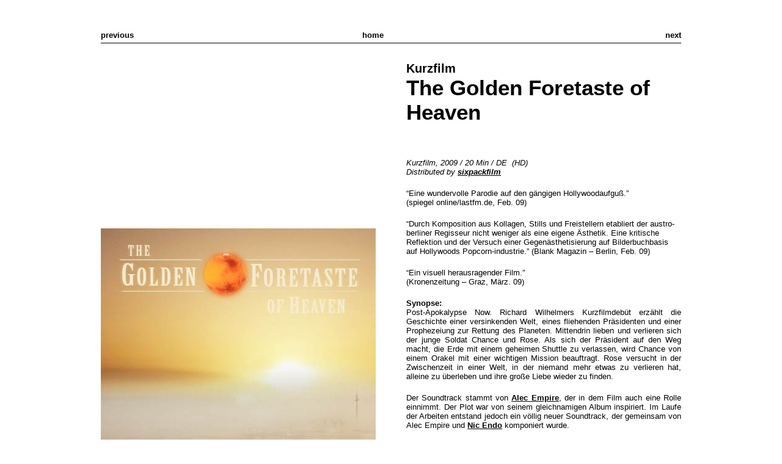

--- FILE ---
content_type: text/html; charset=UTF-8
request_url: https://richardwilhelmer.com/projects/the-golden-foretaste-of-heaven
body_size: 7689
content:
<!DOCTYPE html>
<html lang="en-US">
<head>
<meta charset="UTF-8" />
<title>The Golden Foretaste of Heaven | Richard Wilhelmer</title>
<link rel="profile" href="http://gmpg.org/xfn/11" />
<link rel="stylesheet" type="text/css" media="all" href="https://richardwilhelmer.com/wp-content/themes/richy/style.css" />
<link rel="pingback" href="https://richardwilhelmer.com/xmlrpc.php" />
<meta name='robots' content='max-image-preview:large' />
<link rel="alternate" type="application/rss+xml" title="Richard Wilhelmer &raquo; Feed" href="https://richardwilhelmer.com/feed" />
<link rel="alternate" type="application/rss+xml" title="Richard Wilhelmer &raquo; Comments Feed" href="https://richardwilhelmer.com/comments/feed" />
<link rel="alternate" type="application/rss+xml" title="Richard Wilhelmer &raquo; The Golden Foretaste of Heaven Comments Feed" href="https://richardwilhelmer.com/projects/the-golden-foretaste-of-heaven/feed" />
<link rel="alternate" title="oEmbed (JSON)" type="application/json+oembed" href="https://richardwilhelmer.com/wp-json/oembed/1.0/embed?url=https%3A%2F%2Frichardwilhelmer.com%2Fprojects%2Fthe-golden-foretaste-of-heaven" />
<link rel="alternate" title="oEmbed (XML)" type="text/xml+oembed" href="https://richardwilhelmer.com/wp-json/oembed/1.0/embed?url=https%3A%2F%2Frichardwilhelmer.com%2Fprojects%2Fthe-golden-foretaste-of-heaven&#038;format=xml" />
<style id='wp-img-auto-sizes-contain-inline-css' type='text/css'>
img:is([sizes=auto i],[sizes^="auto," i]){contain-intrinsic-size:3000px 1500px}
/*# sourceURL=wp-img-auto-sizes-contain-inline-css */
</style>
<style id='wp-emoji-styles-inline-css' type='text/css'>

	img.wp-smiley, img.emoji {
		display: inline !important;
		border: none !important;
		box-shadow: none !important;
		height: 1em !important;
		width: 1em !important;
		margin: 0 0.07em !important;
		vertical-align: -0.1em !important;
		background: none !important;
		padding: 0 !important;
	}
/*# sourceURL=wp-emoji-styles-inline-css */
</style>
<style id='wp-block-library-inline-css' type='text/css'>
:root{--wp-block-synced-color:#7a00df;--wp-block-synced-color--rgb:122,0,223;--wp-bound-block-color:var(--wp-block-synced-color);--wp-editor-canvas-background:#ddd;--wp-admin-theme-color:#007cba;--wp-admin-theme-color--rgb:0,124,186;--wp-admin-theme-color-darker-10:#006ba1;--wp-admin-theme-color-darker-10--rgb:0,107,160.5;--wp-admin-theme-color-darker-20:#005a87;--wp-admin-theme-color-darker-20--rgb:0,90,135;--wp-admin-border-width-focus:2px}@media (min-resolution:192dpi){:root{--wp-admin-border-width-focus:1.5px}}.wp-element-button{cursor:pointer}:root .has-very-light-gray-background-color{background-color:#eee}:root .has-very-dark-gray-background-color{background-color:#313131}:root .has-very-light-gray-color{color:#eee}:root .has-very-dark-gray-color{color:#313131}:root .has-vivid-green-cyan-to-vivid-cyan-blue-gradient-background{background:linear-gradient(135deg,#00d084,#0693e3)}:root .has-purple-crush-gradient-background{background:linear-gradient(135deg,#34e2e4,#4721fb 50%,#ab1dfe)}:root .has-hazy-dawn-gradient-background{background:linear-gradient(135deg,#faaca8,#dad0ec)}:root .has-subdued-olive-gradient-background{background:linear-gradient(135deg,#fafae1,#67a671)}:root .has-atomic-cream-gradient-background{background:linear-gradient(135deg,#fdd79a,#004a59)}:root .has-nightshade-gradient-background{background:linear-gradient(135deg,#330968,#31cdcf)}:root .has-midnight-gradient-background{background:linear-gradient(135deg,#020381,#2874fc)}:root{--wp--preset--font-size--normal:16px;--wp--preset--font-size--huge:42px}.has-regular-font-size{font-size:1em}.has-larger-font-size{font-size:2.625em}.has-normal-font-size{font-size:var(--wp--preset--font-size--normal)}.has-huge-font-size{font-size:var(--wp--preset--font-size--huge)}.has-text-align-center{text-align:center}.has-text-align-left{text-align:left}.has-text-align-right{text-align:right}.has-fit-text{white-space:nowrap!important}#end-resizable-editor-section{display:none}.aligncenter{clear:both}.items-justified-left{justify-content:flex-start}.items-justified-center{justify-content:center}.items-justified-right{justify-content:flex-end}.items-justified-space-between{justify-content:space-between}.screen-reader-text{border:0;clip-path:inset(50%);height:1px;margin:-1px;overflow:hidden;padding:0;position:absolute;width:1px;word-wrap:normal!important}.screen-reader-text:focus{background-color:#ddd;clip-path:none;color:#444;display:block;font-size:1em;height:auto;left:5px;line-height:normal;padding:15px 23px 14px;text-decoration:none;top:5px;width:auto;z-index:100000}html :where(.has-border-color){border-style:solid}html :where([style*=border-top-color]){border-top-style:solid}html :where([style*=border-right-color]){border-right-style:solid}html :where([style*=border-bottom-color]){border-bottom-style:solid}html :where([style*=border-left-color]){border-left-style:solid}html :where([style*=border-width]){border-style:solid}html :where([style*=border-top-width]){border-top-style:solid}html :where([style*=border-right-width]){border-right-style:solid}html :where([style*=border-bottom-width]){border-bottom-style:solid}html :where([style*=border-left-width]){border-left-style:solid}html :where(img[class*=wp-image-]){height:auto;max-width:100%}:where(figure){margin:0 0 1em}html :where(.is-position-sticky){--wp-admin--admin-bar--position-offset:var(--wp-admin--admin-bar--height,0px)}@media screen and (max-width:600px){html :where(.is-position-sticky){--wp-admin--admin-bar--position-offset:0px}}

/*# sourceURL=wp-block-library-inline-css */
</style><style id='global-styles-inline-css' type='text/css'>
:root{--wp--preset--aspect-ratio--square: 1;--wp--preset--aspect-ratio--4-3: 4/3;--wp--preset--aspect-ratio--3-4: 3/4;--wp--preset--aspect-ratio--3-2: 3/2;--wp--preset--aspect-ratio--2-3: 2/3;--wp--preset--aspect-ratio--16-9: 16/9;--wp--preset--aspect-ratio--9-16: 9/16;--wp--preset--color--black: #000000;--wp--preset--color--cyan-bluish-gray: #abb8c3;--wp--preset--color--white: #ffffff;--wp--preset--color--pale-pink: #f78da7;--wp--preset--color--vivid-red: #cf2e2e;--wp--preset--color--luminous-vivid-orange: #ff6900;--wp--preset--color--luminous-vivid-amber: #fcb900;--wp--preset--color--light-green-cyan: #7bdcb5;--wp--preset--color--vivid-green-cyan: #00d084;--wp--preset--color--pale-cyan-blue: #8ed1fc;--wp--preset--color--vivid-cyan-blue: #0693e3;--wp--preset--color--vivid-purple: #9b51e0;--wp--preset--gradient--vivid-cyan-blue-to-vivid-purple: linear-gradient(135deg,rgb(6,147,227) 0%,rgb(155,81,224) 100%);--wp--preset--gradient--light-green-cyan-to-vivid-green-cyan: linear-gradient(135deg,rgb(122,220,180) 0%,rgb(0,208,130) 100%);--wp--preset--gradient--luminous-vivid-amber-to-luminous-vivid-orange: linear-gradient(135deg,rgb(252,185,0) 0%,rgb(255,105,0) 100%);--wp--preset--gradient--luminous-vivid-orange-to-vivid-red: linear-gradient(135deg,rgb(255,105,0) 0%,rgb(207,46,46) 100%);--wp--preset--gradient--very-light-gray-to-cyan-bluish-gray: linear-gradient(135deg,rgb(238,238,238) 0%,rgb(169,184,195) 100%);--wp--preset--gradient--cool-to-warm-spectrum: linear-gradient(135deg,rgb(74,234,220) 0%,rgb(151,120,209) 20%,rgb(207,42,186) 40%,rgb(238,44,130) 60%,rgb(251,105,98) 80%,rgb(254,248,76) 100%);--wp--preset--gradient--blush-light-purple: linear-gradient(135deg,rgb(255,206,236) 0%,rgb(152,150,240) 100%);--wp--preset--gradient--blush-bordeaux: linear-gradient(135deg,rgb(254,205,165) 0%,rgb(254,45,45) 50%,rgb(107,0,62) 100%);--wp--preset--gradient--luminous-dusk: linear-gradient(135deg,rgb(255,203,112) 0%,rgb(199,81,192) 50%,rgb(65,88,208) 100%);--wp--preset--gradient--pale-ocean: linear-gradient(135deg,rgb(255,245,203) 0%,rgb(182,227,212) 50%,rgb(51,167,181) 100%);--wp--preset--gradient--electric-grass: linear-gradient(135deg,rgb(202,248,128) 0%,rgb(113,206,126) 100%);--wp--preset--gradient--midnight: linear-gradient(135deg,rgb(2,3,129) 0%,rgb(40,116,252) 100%);--wp--preset--font-size--small: 13px;--wp--preset--font-size--medium: 20px;--wp--preset--font-size--large: 36px;--wp--preset--font-size--x-large: 42px;--wp--preset--spacing--20: 0.44rem;--wp--preset--spacing--30: 0.67rem;--wp--preset--spacing--40: 1rem;--wp--preset--spacing--50: 1.5rem;--wp--preset--spacing--60: 2.25rem;--wp--preset--spacing--70: 3.38rem;--wp--preset--spacing--80: 5.06rem;--wp--preset--shadow--natural: 6px 6px 9px rgba(0, 0, 0, 0.2);--wp--preset--shadow--deep: 12px 12px 50px rgba(0, 0, 0, 0.4);--wp--preset--shadow--sharp: 6px 6px 0px rgba(0, 0, 0, 0.2);--wp--preset--shadow--outlined: 6px 6px 0px -3px rgb(255, 255, 255), 6px 6px rgb(0, 0, 0);--wp--preset--shadow--crisp: 6px 6px 0px rgb(0, 0, 0);}:where(.is-layout-flex){gap: 0.5em;}:where(.is-layout-grid){gap: 0.5em;}body .is-layout-flex{display: flex;}.is-layout-flex{flex-wrap: wrap;align-items: center;}.is-layout-flex > :is(*, div){margin: 0;}body .is-layout-grid{display: grid;}.is-layout-grid > :is(*, div){margin: 0;}:where(.wp-block-columns.is-layout-flex){gap: 2em;}:where(.wp-block-columns.is-layout-grid){gap: 2em;}:where(.wp-block-post-template.is-layout-flex){gap: 1.25em;}:where(.wp-block-post-template.is-layout-grid){gap: 1.25em;}.has-black-color{color: var(--wp--preset--color--black) !important;}.has-cyan-bluish-gray-color{color: var(--wp--preset--color--cyan-bluish-gray) !important;}.has-white-color{color: var(--wp--preset--color--white) !important;}.has-pale-pink-color{color: var(--wp--preset--color--pale-pink) !important;}.has-vivid-red-color{color: var(--wp--preset--color--vivid-red) !important;}.has-luminous-vivid-orange-color{color: var(--wp--preset--color--luminous-vivid-orange) !important;}.has-luminous-vivid-amber-color{color: var(--wp--preset--color--luminous-vivid-amber) !important;}.has-light-green-cyan-color{color: var(--wp--preset--color--light-green-cyan) !important;}.has-vivid-green-cyan-color{color: var(--wp--preset--color--vivid-green-cyan) !important;}.has-pale-cyan-blue-color{color: var(--wp--preset--color--pale-cyan-blue) !important;}.has-vivid-cyan-blue-color{color: var(--wp--preset--color--vivid-cyan-blue) !important;}.has-vivid-purple-color{color: var(--wp--preset--color--vivid-purple) !important;}.has-black-background-color{background-color: var(--wp--preset--color--black) !important;}.has-cyan-bluish-gray-background-color{background-color: var(--wp--preset--color--cyan-bluish-gray) !important;}.has-white-background-color{background-color: var(--wp--preset--color--white) !important;}.has-pale-pink-background-color{background-color: var(--wp--preset--color--pale-pink) !important;}.has-vivid-red-background-color{background-color: var(--wp--preset--color--vivid-red) !important;}.has-luminous-vivid-orange-background-color{background-color: var(--wp--preset--color--luminous-vivid-orange) !important;}.has-luminous-vivid-amber-background-color{background-color: var(--wp--preset--color--luminous-vivid-amber) !important;}.has-light-green-cyan-background-color{background-color: var(--wp--preset--color--light-green-cyan) !important;}.has-vivid-green-cyan-background-color{background-color: var(--wp--preset--color--vivid-green-cyan) !important;}.has-pale-cyan-blue-background-color{background-color: var(--wp--preset--color--pale-cyan-blue) !important;}.has-vivid-cyan-blue-background-color{background-color: var(--wp--preset--color--vivid-cyan-blue) !important;}.has-vivid-purple-background-color{background-color: var(--wp--preset--color--vivid-purple) !important;}.has-black-border-color{border-color: var(--wp--preset--color--black) !important;}.has-cyan-bluish-gray-border-color{border-color: var(--wp--preset--color--cyan-bluish-gray) !important;}.has-white-border-color{border-color: var(--wp--preset--color--white) !important;}.has-pale-pink-border-color{border-color: var(--wp--preset--color--pale-pink) !important;}.has-vivid-red-border-color{border-color: var(--wp--preset--color--vivid-red) !important;}.has-luminous-vivid-orange-border-color{border-color: var(--wp--preset--color--luminous-vivid-orange) !important;}.has-luminous-vivid-amber-border-color{border-color: var(--wp--preset--color--luminous-vivid-amber) !important;}.has-light-green-cyan-border-color{border-color: var(--wp--preset--color--light-green-cyan) !important;}.has-vivid-green-cyan-border-color{border-color: var(--wp--preset--color--vivid-green-cyan) !important;}.has-pale-cyan-blue-border-color{border-color: var(--wp--preset--color--pale-cyan-blue) !important;}.has-vivid-cyan-blue-border-color{border-color: var(--wp--preset--color--vivid-cyan-blue) !important;}.has-vivid-purple-border-color{border-color: var(--wp--preset--color--vivid-purple) !important;}.has-vivid-cyan-blue-to-vivid-purple-gradient-background{background: var(--wp--preset--gradient--vivid-cyan-blue-to-vivid-purple) !important;}.has-light-green-cyan-to-vivid-green-cyan-gradient-background{background: var(--wp--preset--gradient--light-green-cyan-to-vivid-green-cyan) !important;}.has-luminous-vivid-amber-to-luminous-vivid-orange-gradient-background{background: var(--wp--preset--gradient--luminous-vivid-amber-to-luminous-vivid-orange) !important;}.has-luminous-vivid-orange-to-vivid-red-gradient-background{background: var(--wp--preset--gradient--luminous-vivid-orange-to-vivid-red) !important;}.has-very-light-gray-to-cyan-bluish-gray-gradient-background{background: var(--wp--preset--gradient--very-light-gray-to-cyan-bluish-gray) !important;}.has-cool-to-warm-spectrum-gradient-background{background: var(--wp--preset--gradient--cool-to-warm-spectrum) !important;}.has-blush-light-purple-gradient-background{background: var(--wp--preset--gradient--blush-light-purple) !important;}.has-blush-bordeaux-gradient-background{background: var(--wp--preset--gradient--blush-bordeaux) !important;}.has-luminous-dusk-gradient-background{background: var(--wp--preset--gradient--luminous-dusk) !important;}.has-pale-ocean-gradient-background{background: var(--wp--preset--gradient--pale-ocean) !important;}.has-electric-grass-gradient-background{background: var(--wp--preset--gradient--electric-grass) !important;}.has-midnight-gradient-background{background: var(--wp--preset--gradient--midnight) !important;}.has-small-font-size{font-size: var(--wp--preset--font-size--small) !important;}.has-medium-font-size{font-size: var(--wp--preset--font-size--medium) !important;}.has-large-font-size{font-size: var(--wp--preset--font-size--large) !important;}.has-x-large-font-size{font-size: var(--wp--preset--font-size--x-large) !important;}
/*# sourceURL=global-styles-inline-css */
</style>

<style id='classic-theme-styles-inline-css' type='text/css'>
/*! This file is auto-generated */
.wp-block-button__link{color:#fff;background-color:#32373c;border-radius:9999px;box-shadow:none;text-decoration:none;padding:calc(.667em + 2px) calc(1.333em + 2px);font-size:1.125em}.wp-block-file__button{background:#32373c;color:#fff;text-decoration:none}
/*# sourceURL=/wp-includes/css/classic-themes.min.css */
</style>
<link rel="https://api.w.org/" href="https://richardwilhelmer.com/wp-json/" /><link rel="alternate" title="JSON" type="application/json" href="https://richardwilhelmer.com/wp-json/wp/v2/posts/194" /><link rel="EditURI" type="application/rsd+xml" title="RSD" href="https://richardwilhelmer.com/xmlrpc.php?rsd" />
<meta name="generator" content="WordPress 6.9" />
<link rel="canonical" href="https://richardwilhelmer.com/projects/the-golden-foretaste-of-heaven" />
<link rel='shortlink' href='https://richardwilhelmer.com/?p=194' />
<style type="text/css" id="custom-background-css">
body.custom-background { background-color: #ffffff; }
</style>
	<script type="text/javascript" src="/wp-content/themes/richy/jquery.js"></script>
</head>


<body class="wp-singular post-template-default single single-post postid-194 single-format-standard custom-background wp-theme-richy">
	<div id="wrapper" class="hfeed">
		<div id="main">
	<div id="site-top-navigation">

	
	<div id="nav-prev">
		<a href="https://richardwilhelmer.com/projects/strange-love" rel="next"><span class="meta-nav"></span> previous</a>	</div>
	<div id="nav-home">
		<a href="/">
			home
		</a>
	</div>
	<div id="nav-next">
		<a href="https://richardwilhelmer.com/projects/roman-johnson" rel="prev">next <span class="meta-nav"></span></a>	</div>
</div>

	
	<div id="post-194" class="post-194 post type-post status-publish format-standard has-post-thumbnail hentry category-projects">
		<div class="gallery">
									
						<object width="450" height="270"><param name="movie" value="http://www.youtube.com/v/OmR2Q4sTuJ4"></param><param name="allowFullScreen" value="true"></param><param name="allowscriptaccess" value="always"></param><embed src="http://www.youtube.com/v/OmR2Q4sTuJ4" type="application/x-shockwave-flash" allowscriptaccess="always" allowfullscreen="true" width="450" height="270"></embed></object>
							<a href="http://web396.test.frbit.de/wp-content/uploads/2011/01/001-GFOH.jpg" title="Permalink to The Golden Foretaste of Heaven" rel="bookmark">
					<img width="450" height="623" src="https://richardwilhelmer.com/wp-content/uploads/2011/01/001-GFOH.jpg" class="attachment-thumbnail size-thumbnail" alt="" decoding="async" fetchpriority="high" />				</a>
							<a href="http://web396.test.frbit.de/wp-content/uploads/2011/01/002-the-golden-foretaste-of-heaven.jpg" title="Permalink to The Golden Foretaste of Heaven" rel="bookmark">
					<img width="450" height="253" src="https://richardwilhelmer.com/wp-content/uploads/2011/01/002-the-golden-foretaste-of-heaven-450x253.jpg" class="attachment-thumbnail size-thumbnail" alt="" decoding="async" srcset="https://richardwilhelmer.com/wp-content/uploads/2011/01/002-the-golden-foretaste-of-heaven-450x253.jpg 450w, https://richardwilhelmer.com/wp-content/uploads/2011/01/002-the-golden-foretaste-of-heaven.jpg 480w" sizes="(max-width: 450px) 100vw, 450px" />				</a>
							<a href="http://web396.test.frbit.de/wp-content/uploads/2011/01/003-the-golden-foretaste-of-heaven.jpg" title="Permalink to The Golden Foretaste of Heaven" rel="bookmark">
					<img width="450" height="253" src="https://richardwilhelmer.com/wp-content/uploads/2011/01/003-the-golden-foretaste-of-heaven-450x253.jpg" class="attachment-thumbnail size-thumbnail" alt="" decoding="async" srcset="https://richardwilhelmer.com/wp-content/uploads/2011/01/003-the-golden-foretaste-of-heaven-450x253.jpg 450w, https://richardwilhelmer.com/wp-content/uploads/2011/01/003-the-golden-foretaste-of-heaven.jpg 480w" sizes="(max-width: 450px) 100vw, 450px" />				</a>
							<a href="http://web396.test.frbit.de/wp-content/uploads/2011/01/004-the-golden-foretaste-of-heaven.jpg" title="Permalink to The Golden Foretaste of Heaven" rel="bookmark">
					<img width="450" height="253" src="https://richardwilhelmer.com/wp-content/uploads/2011/01/004-the-golden-foretaste-of-heaven-450x253.jpg" class="attachment-thumbnail size-thumbnail" alt="" decoding="async" loading="lazy" srcset="https://richardwilhelmer.com/wp-content/uploads/2011/01/004-the-golden-foretaste-of-heaven-450x253.jpg 450w, https://richardwilhelmer.com/wp-content/uploads/2011/01/004-the-golden-foretaste-of-heaven.jpg 480w" sizes="auto, (max-width: 450px) 100vw, 450px" />				</a>
							<a href="http://web396.test.frbit.de/wp-content/uploads/2011/01/006-the-golden-foretaste-of-heaven.jpg" title="Permalink to The Golden Foretaste of Heaven" rel="bookmark">
					<img width="450" height="253" src="https://richardwilhelmer.com/wp-content/uploads/2011/01/006-the-golden-foretaste-of-heaven-450x253.jpg" class="attachment-thumbnail size-thumbnail" alt="" decoding="async" loading="lazy" srcset="https://richardwilhelmer.com/wp-content/uploads/2011/01/006-the-golden-foretaste-of-heaven-450x253.jpg 450w, https://richardwilhelmer.com/wp-content/uploads/2011/01/006-the-golden-foretaste-of-heaven.jpg 480w" sizes="auto, (max-width: 450px) 100vw, 450px" />				</a>
							<a href="http://web396.test.frbit.de/wp-content/uploads/2011/01/024-richard-wilhelmer.jpg" title="Permalink to The Golden Foretaste of Heaven" rel="bookmark">
					<img width="450" height="337" src="https://richardwilhelmer.com/wp-content/uploads/2011/01/024-richard-wilhelmer-450x337.jpg" class="attachment-thumbnail size-thumbnail" alt="" decoding="async" loading="lazy" srcset="https://richardwilhelmer.com/wp-content/uploads/2011/01/024-richard-wilhelmer-450x337.jpg 450w, https://richardwilhelmer.com/wp-content/uploads/2011/01/024-richard-wilhelmer.jpg 480w" sizes="auto, (max-width: 450px) 100vw, 450px" />				</a>
							<a href="http://web396.test.frbit.de/wp-content/uploads/2011/01/024A-richard-wilhelmer.jpg" title="Permalink to The Golden Foretaste of Heaven" rel="bookmark">
					<img width="450" height="333" src="https://richardwilhelmer.com/wp-content/uploads/2011/01/024A-richard-wilhelmer-450x333.jpg" class="attachment-thumbnail size-thumbnail" alt="" decoding="async" loading="lazy" srcset="https://richardwilhelmer.com/wp-content/uploads/2011/01/024A-richard-wilhelmer-450x333.jpg 450w, https://richardwilhelmer.com/wp-content/uploads/2011/01/024A-richard-wilhelmer.jpg 480w" sizes="auto, (max-width: 450px) 100vw, 450px" />				</a>
							<a href="http://web396.test.frbit.de/wp-content/uploads/2011/01/025A-richard-wilhelmer.jpg" title="Permalink to The Golden Foretaste of Heaven" rel="bookmark">
					<img width="450" height="337" src="https://richardwilhelmer.com/wp-content/uploads/2011/01/025A-richard-wilhelmer-450x337.jpg" class="attachment-thumbnail size-thumbnail" alt="" decoding="async" loading="lazy" srcset="https://richardwilhelmer.com/wp-content/uploads/2011/01/025A-richard-wilhelmer-450x337.jpg 450w, https://richardwilhelmer.com/wp-content/uploads/2011/01/025A-richard-wilhelmer.jpg 480w" sizes="auto, (max-width: 450px) 100vw, 450px" />				</a>
							<a href="http://web396.test.frbit.de/wp-content/uploads/2011/01/026-richard-wilhelmer.jpg" title="Permalink to The Golden Foretaste of Heaven" rel="bookmark">
					<img width="450" height="337" src="https://richardwilhelmer.com/wp-content/uploads/2011/01/026-richard-wilhelmer-450x337.jpg" class="attachment-thumbnail size-thumbnail" alt="" decoding="async" loading="lazy" srcset="https://richardwilhelmer.com/wp-content/uploads/2011/01/026-richard-wilhelmer-450x337.jpg 450w, https://richardwilhelmer.com/wp-content/uploads/2011/01/026-richard-wilhelmer.jpg 480w" sizes="auto, (max-width: 450px) 100vw, 450px" />				</a>
							<a href="http://web396.test.frbit.de/wp-content/uploads/2011/01/027-richard-wilhelmer.jpg" title="Permalink to The Golden Foretaste of Heaven" rel="bookmark">
					<img width="450" height="336" src="https://richardwilhelmer.com/wp-content/uploads/2011/01/027-richard-wilhelmer-450x336.jpg" class="attachment-thumbnail size-thumbnail" alt="" decoding="async" loading="lazy" srcset="https://richardwilhelmer.com/wp-content/uploads/2011/01/027-richard-wilhelmer-450x336.jpg 450w, https://richardwilhelmer.com/wp-content/uploads/2011/01/027-richard-wilhelmer.jpg 480w" sizes="auto, (max-width: 450px) 100vw, 450px" />				</a>
							<a href="http://web396.test.frbit.de/wp-content/uploads/2011/01/029-richard-wilhelmer.jpg" title="Permalink to The Golden Foretaste of Heaven" rel="bookmark">
					<img width="450" height="340" src="https://richardwilhelmer.com/wp-content/uploads/2011/01/029-richard-wilhelmer-450x340.jpg" class="attachment-thumbnail size-thumbnail" alt="" decoding="async" loading="lazy" srcset="https://richardwilhelmer.com/wp-content/uploads/2011/01/029-richard-wilhelmer-450x340.jpg 450w, https://richardwilhelmer.com/wp-content/uploads/2011/01/029-richard-wilhelmer.jpg 480w" sizes="auto, (max-width: 450px) 100vw, 450px" />				</a>
							<a href="http://web396.test.frbit.de/wp-content/uploads/2011/01/030-richard-wilhelmer.jpg" title="Permalink to The Golden Foretaste of Heaven" rel="bookmark">
					<img width="450" height="340" src="https://richardwilhelmer.com/wp-content/uploads/2011/01/030-richard-wilhelmer-450x340.jpg" class="attachment-thumbnail size-thumbnail" alt="" decoding="async" loading="lazy" srcset="https://richardwilhelmer.com/wp-content/uploads/2011/01/030-richard-wilhelmer-450x340.jpg 450w, https://richardwilhelmer.com/wp-content/uploads/2011/01/030-richard-wilhelmer.jpg 480w" sizes="auto, (max-width: 450px) 100vw, 450px" />				</a>
							<a href="http://web396.test.frbit.de/wp-content/uploads/2011/01/031-richard-wilhelmer.jpg" title="Permalink to The Golden Foretaste of Heaven" rel="bookmark">
					<img width="450" height="340" src="https://richardwilhelmer.com/wp-content/uploads/2011/01/031-richard-wilhelmer-450x340.jpg" class="attachment-thumbnail size-thumbnail" alt="" decoding="async" loading="lazy" srcset="https://richardwilhelmer.com/wp-content/uploads/2011/01/031-richard-wilhelmer-450x340.jpg 450w, https://richardwilhelmer.com/wp-content/uploads/2011/01/031-richard-wilhelmer.jpg 480w" sizes="auto, (max-width: 450px) 100vw, 450px" />				</a>
							<a href="http://web396.test.frbit.de/wp-content/uploads/2011/01/032-richard-wilhelmer.jpg" title="Permalink to The Golden Foretaste of Heaven" rel="bookmark">
					<img width="450" height="337" src="https://richardwilhelmer.com/wp-content/uploads/2011/01/032-richard-wilhelmer-450x337.jpg" class="attachment-thumbnail size-thumbnail" alt="" decoding="async" loading="lazy" srcset="https://richardwilhelmer.com/wp-content/uploads/2011/01/032-richard-wilhelmer-450x337.jpg 450w, https://richardwilhelmer.com/wp-content/uploads/2011/01/032-richard-wilhelmer.jpg 480w" sizes="auto, (max-width: 450px) 100vw, 450px" />				</a>
							<a href="http://web396.test.frbit.de/wp-content/uploads/2011/01/034-richard-wilhelmer.jpg" title="Permalink to The Golden Foretaste of Heaven" rel="bookmark">
					<img width="450" height="333" src="https://richardwilhelmer.com/wp-content/uploads/2011/01/034-richard-wilhelmer-450x333.jpg" class="attachment-thumbnail size-thumbnail" alt="" decoding="async" loading="lazy" srcset="https://richardwilhelmer.com/wp-content/uploads/2011/01/034-richard-wilhelmer-450x333.jpg 450w, https://richardwilhelmer.com/wp-content/uploads/2011/01/034-richard-wilhelmer.jpg 480w" sizes="auto, (max-width: 450px) 100vw, 450px" />				</a>
							<a href="http://web396.test.frbit.de/wp-content/uploads/2011/01/035-richard-wilhelmer.jpg" title="Permalink to The Golden Foretaste of Heaven" rel="bookmark">
					<img width="450" height="264" src="https://richardwilhelmer.com/wp-content/uploads/2011/01/035-richard-wilhelmer-450x264.jpg" class="attachment-thumbnail size-thumbnail" alt="" decoding="async" loading="lazy" srcset="https://richardwilhelmer.com/wp-content/uploads/2011/01/035-richard-wilhelmer-450x264.jpg 450w, https://richardwilhelmer.com/wp-content/uploads/2011/01/035-richard-wilhelmer.jpg 480w" sizes="auto, (max-width: 450px) 100vw, 450px" />				</a>
							<a href="http://web396.test.frbit.de/wp-content/uploads/2011/01/037-richard-wilhelmer.jpg" title="Permalink to The Golden Foretaste of Heaven" rel="bookmark">
					<img width="450" height="337" src="https://richardwilhelmer.com/wp-content/uploads/2011/01/037-richard-wilhelmer-450x337.jpg" class="attachment-thumbnail size-thumbnail" alt="" decoding="async" loading="lazy" srcset="https://richardwilhelmer.com/wp-content/uploads/2011/01/037-richard-wilhelmer-450x337.jpg 450w, https://richardwilhelmer.com/wp-content/uploads/2011/01/037-richard-wilhelmer.jpg 480w" sizes="auto, (max-width: 450px) 100vw, 450px" />				</a>
							<a href="http://web396.test.frbit.de/wp-content/uploads/2011/01/044-richard-wilhelmer.jpg" title="Permalink to The Golden Foretaste of Heaven" rel="bookmark">
					<img width="450" height="337" src="https://richardwilhelmer.com/wp-content/uploads/2011/01/044-richard-wilhelmer-450x337.jpg" class="attachment-thumbnail size-thumbnail" alt="" decoding="async" loading="lazy" srcset="https://richardwilhelmer.com/wp-content/uploads/2011/01/044-richard-wilhelmer-450x337.jpg 450w, https://richardwilhelmer.com/wp-content/uploads/2011/01/044-richard-wilhelmer.jpg 480w" sizes="auto, (max-width: 450px) 100vw, 450px" />				</a>
				
		</div>
			
			
		<div class="single-content">
						<h2>
				Kurzfilm			</h2>
						<h1 class="single-title">
				The Golden Foretaste of Heaven			</h1>
			<p><strong> </p>
<p></strong></p>
<p><strong> </strong></p>
<p><strong> </strong></p>
<p><strong> </strong></p>
<p><strong> </strong></p>
<p><strong> </strong></p>
<p><strong> </strong></p>
<p><strong> </strong></p>
<p><strong> </strong></p>
<p><strong> </strong></p>
<p><strong> </strong></p>
<p><strong> </strong></p>
<p><strong> </strong></p>
<p><strong> </strong></p>
<p><strong> </strong></p>
<p><strong> </strong></p>
<p><strong> </strong></p>
<p><strong> </strong></p>
<p><strong> </strong></p>
<p><strong> </strong></p>
<p><strong> </strong></p>
<p><strong> </strong></p>
<p><strong> </strong></p>
<p><strong> </strong></p>
<p><strong> </strong></p>
<p><strong> </strong></p>
<p><strong> </strong></p>
<p><strong> </strong></p>
<p><strong> </strong></p>
<p><strong> </strong></p>
<p><strong> </strong></p>
<p><strong> </strong></p>
<p><span style="color: #808080;"><br />
</span></p>
<p><em>Kurzfilm, 2009 / 20 Min / DE  (HD)<br />
Distributed by </em><em><span style="text-decoration: underline;"><a href="http://www.sixpackfilm.com/catalogue.php?lang=de&amp;page=&amp;pid=&amp;oid=1856&amp;s=&amp;searchstring=">sixpackfilm</a></span></em></p>
<p>“Eine wundervolle Parodie auf den gängigen Hollywoodaufguß.”<br />
(spiegel online/lastfm.de, Feb. 09)</p>
<p>“Durch Komposition aus Kollagen, Stills und Freistellern etabliert der austro-berliner Regisseur nicht weniger als eine eigene Ästhetik. Eine kritische Reflektion und der Versuch einer Gegenästhetisierung auf Bilderbuchbasis auf Hollywoods Popcorn-industrie.” (Blank Magazin &#8211; Berlin, Feb. 09)</p>
<p>&#8220;Ein visuell herausragender Film.&#8221;<br />
(Kronenzeitung &#8211; Graz, März. 09)</p>
<p style="text-align: justify;"><strong>Synopse:</strong><br />
Post-Apokalypse Now. Richard Wilhelmers Kurzfilmdebüt erzählt die Geschichte einer versinkenden Welt, eines fliehenden Präsidenten und einer Prophezeiung zur Rettung des Planeten. Mittendrin lieben und verlieren sich der junge Soldat Chance und Rose. Als sich der Präsident auf den Weg macht, die Erde mit einem geheimen Shuttle zu verlassen, wird Chance von einem Orakel mit einer wichtigen Mission beauftragt. Rose versucht in der Zwischenzeit in einer Welt, in der niemand mehr etwas zu verlieren hat, alleine zu überleben und ihre große Liebe wieder zu finden.</p>
<p style="text-align: justify;">Der Soundtrack stammt von <span style="text-decoration: underline;"><a href="http://de.wikipedia.org/wiki/Alec_Empire">Alec Empire</a></span>, der in dem Film auch eine Rolle einnimmt. Der Plot war von seinem gleichnamigen Album inspiriert. Im Laufe der Arbeiten entstand jedoch ein völlig neuer Soundtrack, der gemeinsam von Alec Empire und <span style="text-decoration: underline;"><a href="http://de.wikipedia.org/wiki/Nic_Endo">Nic Endo</a></span> komponiert wurde.</p>
<p style="text-align: justify;">Richard Wilhelmer beschreitet einen Zwischenweg aus Animation und realem Schauspiel. Die dritte Dimension blendet er bewußt aus, dafür kreiert er für seine Geschichte eine Welt, zusammengesetzt aus über 1000 collagierten Fotos. Durch die Art und Weise, wie Film und Foto ineinannder verwoben sind, verschwimmen für den Betrachter oftmals die Grenzen zwischen Fiktion und Realität.</p>
<p style="text-align: justify;"><strong>Cast:</strong><br />
Robert Stadlober, Friederike Kempter, Alec Empire, Nic Endo, Erik Hansen, Franca Gelfort, Chris Seider u.A.</p>
<p>FESTIVALS:<br />
<a href="http://www.diagonale.at/">Diagonale 2009 &#8211; Festival des österreichischen Films<br />
</a><a href="www.kunstfilmbiennale.de">Kunstfilmbiennale Köln 2009<br />
</a><a href="http://www.up-and-coming.de">up and coming &#8211; Int. Film Festival Hannover 2009<br />
</a><a href="http://www.enginecollisionfest.com/">Engine-Collision Film Festival Los Angeles 2009 (presented by David Lynch)<br />
</a><a href="http://www.downtownindependent.com/events/the-2010-international">Int. Surreal Film Festival &#8211; Los Angeles 2009</a> <a href="http://www.enginecollisionfest.com/"></a></p>
<p>NOMINIERUNGEN:<br />
<a href="http://de.wikipedia.org/wiki/Verwertungsgesellschaft_Bild-Kunst">VG BILD-KUNST Förderpreis 2009<br />
</a><a href="http://www.talent-film.net/dev.dnfp.de/dnfp/?RWPMODUL=&amp;RWPPATH=9%2F12">Deutscher Nachwuchsfilmpreis 2009</a></p>
<p>AUSTELLUNGEN:<br />
Höhepunkte der Kunstfilmbiennale 2010 / <a href="http://www.kw-berlin.de/">KW Institute of Contemporary Art Berlin</a></p>
<p>&#8211;</p>
<p style="text-align: justify;"><strong><span style="color: #808080;">Synopsis</span></strong><span style="color: #808080;"><br />
Postapokalypse Now. In an abandoned cityscape the young soldier Chance was rescued from death by supernatural figures. To save the world from its designation, these figures need to travel to Mars to fulfill a certain prophecy. Chance knows about a secret plan. A space shuttle is ready to evacuate the president into outer space. Stealing the presidents shuttle is their last hope but there is not much time left&#8230;<br />
</span></p>
<p style="text-align: justify;"><span style="color: #808080;">With &#8220;The Golden Foretaste of Heaven&#8221; Richard Wilhelmer completed his first narrative soloproject in spring 2009. The whole film was exclusively produced in a bluebox studio.<br />
Starring Robert Stadlober, the cast features renowned actors like Suzan Anbeh, Friederike Kempter or Erik Hansen.<br />
The legendary musician, electro-mastermind Alec Empire exclusively wrote the score together with Nic Endo. </span></p>
<p style="text-align: justify;"><span style="color: #808080;"><br />
</span></p>
<p style="text-align: justify;">
		</div><!-- .entry-content -->
	</div>
	
	<hr class="c" />




		</div><!-- #main -->
	</div><!-- #wrapper -->
	
	<script type="speculationrules">
{"prefetch":[{"source":"document","where":{"and":[{"href_matches":"/*"},{"not":{"href_matches":["/wp-*.php","/wp-admin/*","/wp-content/uploads/*","/wp-content/*","/wp-content/plugins/*","/wp-content/themes/richy/*","/*\\?(.+)"]}},{"not":{"selector_matches":"a[rel~=\"nofollow\"]"}},{"not":{"selector_matches":".no-prefetch, .no-prefetch a"}}]},"eagerness":"conservative"}]}
</script>
<script type="text/javascript" src="https://richardwilhelmer.com/wp-includes/js/comment-reply.min.js?ver=6.9" id="comment-reply-js" async="async" data-wp-strategy="async" fetchpriority="low"></script>
<script id="wp-emoji-settings" type="application/json">
{"baseUrl":"https://s.w.org/images/core/emoji/17.0.2/72x72/","ext":".png","svgUrl":"https://s.w.org/images/core/emoji/17.0.2/svg/","svgExt":".svg","source":{"concatemoji":"https://richardwilhelmer.com/wp-includes/js/wp-emoji-release.min.js?ver=6.9"}}
</script>
<script type="module">
/* <![CDATA[ */
/*! This file is auto-generated */
const a=JSON.parse(document.getElementById("wp-emoji-settings").textContent),o=(window._wpemojiSettings=a,"wpEmojiSettingsSupports"),s=["flag","emoji"];function i(e){try{var t={supportTests:e,timestamp:(new Date).valueOf()};sessionStorage.setItem(o,JSON.stringify(t))}catch(e){}}function c(e,t,n){e.clearRect(0,0,e.canvas.width,e.canvas.height),e.fillText(t,0,0);t=new Uint32Array(e.getImageData(0,0,e.canvas.width,e.canvas.height).data);e.clearRect(0,0,e.canvas.width,e.canvas.height),e.fillText(n,0,0);const a=new Uint32Array(e.getImageData(0,0,e.canvas.width,e.canvas.height).data);return t.every((e,t)=>e===a[t])}function p(e,t){e.clearRect(0,0,e.canvas.width,e.canvas.height),e.fillText(t,0,0);var n=e.getImageData(16,16,1,1);for(let e=0;e<n.data.length;e++)if(0!==n.data[e])return!1;return!0}function u(e,t,n,a){switch(t){case"flag":return n(e,"\ud83c\udff3\ufe0f\u200d\u26a7\ufe0f","\ud83c\udff3\ufe0f\u200b\u26a7\ufe0f")?!1:!n(e,"\ud83c\udde8\ud83c\uddf6","\ud83c\udde8\u200b\ud83c\uddf6")&&!n(e,"\ud83c\udff4\udb40\udc67\udb40\udc62\udb40\udc65\udb40\udc6e\udb40\udc67\udb40\udc7f","\ud83c\udff4\u200b\udb40\udc67\u200b\udb40\udc62\u200b\udb40\udc65\u200b\udb40\udc6e\u200b\udb40\udc67\u200b\udb40\udc7f");case"emoji":return!a(e,"\ud83e\u1fac8")}return!1}function f(e,t,n,a){let r;const o=(r="undefined"!=typeof WorkerGlobalScope&&self instanceof WorkerGlobalScope?new OffscreenCanvas(300,150):document.createElement("canvas")).getContext("2d",{willReadFrequently:!0}),s=(o.textBaseline="top",o.font="600 32px Arial",{});return e.forEach(e=>{s[e]=t(o,e,n,a)}),s}function r(e){var t=document.createElement("script");t.src=e,t.defer=!0,document.head.appendChild(t)}a.supports={everything:!0,everythingExceptFlag:!0},new Promise(t=>{let n=function(){try{var e=JSON.parse(sessionStorage.getItem(o));if("object"==typeof e&&"number"==typeof e.timestamp&&(new Date).valueOf()<e.timestamp+604800&&"object"==typeof e.supportTests)return e.supportTests}catch(e){}return null}();if(!n){if("undefined"!=typeof Worker&&"undefined"!=typeof OffscreenCanvas&&"undefined"!=typeof URL&&URL.createObjectURL&&"undefined"!=typeof Blob)try{var e="postMessage("+f.toString()+"("+[JSON.stringify(s),u.toString(),c.toString(),p.toString()].join(",")+"));",a=new Blob([e],{type:"text/javascript"});const r=new Worker(URL.createObjectURL(a),{name:"wpTestEmojiSupports"});return void(r.onmessage=e=>{i(n=e.data),r.terminate(),t(n)})}catch(e){}i(n=f(s,u,c,p))}t(n)}).then(e=>{for(const n in e)a.supports[n]=e[n],a.supports.everything=a.supports.everything&&a.supports[n],"flag"!==n&&(a.supports.everythingExceptFlag=a.supports.everythingExceptFlag&&a.supports[n]);var t;a.supports.everythingExceptFlag=a.supports.everythingExceptFlag&&!a.supports.flag,a.supports.everything||((t=a.source||{}).concatemoji?r(t.concatemoji):t.wpemoji&&t.twemoji&&(r(t.twemoji),r(t.wpemoji)))});
//# sourceURL=https://richardwilhelmer.com/wp-includes/js/wp-emoji-loader.min.js
/* ]]> */
</script>
	</body>
</html>


--- FILE ---
content_type: text/css
request_url: https://richardwilhelmer.com/wp-content/themes/richy/style.css
body_size: 435
content:
/*
Theme Name: Richy
Theme URI: http://wordpress.org/
Description: Richy sein Theme
Version: 1.0
Tags: custom
Author: UK
*/



* { margin: 0; padding: 0; font-family: Arial,sans; font-size: 13px; }
hr.c { visibility: hidden; height: 0; clear: both }
a img { border: 0 }
a { color: black; text-decoration: none; font-weight: bold }
a:hover { text-decoration: underline }
p { margin-bottom: 20px }

#wrapper {
    width: 950px;
    margin: 50px auto 0;
}


#site-top-navigation {
    position: relative;
    height: 20px;
    border-bottom: 1px solid black;
    margin-bottom: 30px;
}
#site-top-navigation a {
    color: black;
    font-weight: bold;
    text-decoration: none;
}
#site-top-navigation a:hover {
    text-decoration: underline;
}

#site-top-navigation #nav-prev {
    position: absolute;
    left: 0;
}
#site-top-navigation #nav-home {
    position: absolute;
    left: 45%;
}
#site-top-navigation #nav-next {
    position: absolute;
    right: 0
}
#site-top-navigation #nav-contact {
    position: absolute;
    left: 0;
}
#site-top-navigation #nav-press {
    position: absolute;
    right: 0;
}
#site-top-navigation #nav-home-center {
    position: absolute;
    left: 45%;
}

#title {
    margin-left: 500px;
}

#title h1,
.single-content h1 {
    font-size: 35px;
    margin-bottom: 20px;
}

#title h2,
.single-content h2 {
    font-size: 20px
}




.excerpt,
.single-content {
    width: 450px;
    margin-left: 500px;
}


/*.excerpt h2 a,
.single-content h1 {
    font-size: 14px;
    margin-bottom: 10px;
}*/



.gallery {
    width: 450px;
    float: left;
}

.gallery img {
}